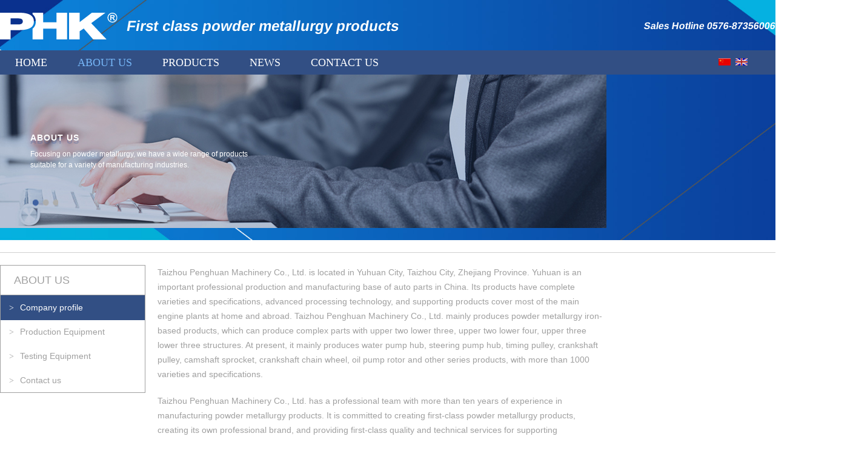

--- FILE ---
content_type: text/html; Charset=utf-8
request_url: http://tzphjx.com/en/About.asp?ID=1
body_size: 3680
content:

<!DOCTYPE html PUBLIC "-//W3C//DTD XHTML 1.0 Transitional//EN" "http://www.w3.org/TR/xhtml1/DTD/xhtml1-transitional.dtd">
<html xmlns="http://www.w3.org/1999/xhtml">
<head>
<meta http-equiv="Content-Type" content="text/html; charset=utf-8" />
<title>Company profile - Taizhou Penghuan Machinery Co., Ltd.</title>
<meta name="keywords" content="Taizhou Penghuan Machinery Co., Ltd." />
<meta name="description" content="Taizhou Penghuan Machinery Co., Ltd." />
<meta name="viewport" content="width=device-width,minimum-scale=1.0,maximum-scale=1.0,user-scalable=no">
<meta http-equiv="Content-Language" content="UTF-8" /> 
<meta http-equiv="X-UA-Compatible" content="IE=EmulateIE9" />
<link href="/css/common.css" type=text/css rel=stylesheet>
<link href="/css/swiper.css" type=text/css rel=stylesheet>
<link href="/css/header.css" type=text/css rel=stylesheet>
<link href="/css/content.css" type=text/css rel=stylesheet>
<link href="../css/about.css" type=text/css rel=stylesheet>
<link href="/css/footer.css" type=text/css rel=stylesheet>
<link href="/css/fonts.css" type=text/css rel=stylesheet>
<link rel="stylesheet" href="../css/lc_lightbox.css" />
<link href="../css/lightbox.css" rel="stylesheet">
</head>
<body>
<section class="top">
<script>
    var _width = parseInt(window.screen.width);
    var scale = _width / 1300;
    var ua = navigator.userAgent.toLowerCase();
    var result = /android (\d+\.\d+)/.exec(ua);
    if (result) {
        var version = parseFloat(result[1]);
        if (version > 2.3) {
            document.write('<meta name="viewport" content="width=1300, initial-scale=' + scale + ', user-scalable=yes, minimum-scale = ' + scale + ', maximum-scale= 1.0, target-densitydpi=device-dpi">');
        } else {
            document.write('<meta name="viewport" content="width=1300, initial-scale=' + scale + ', user-scalable=yes, minimum-scale = ' + scale + ', maximum-scale= 1.0, target-densitydpi=device-dpi">');
        }
    } else {
        document.write('<meta name="viewport" content="width=1300, initial-scale=' + scale + ', user-scalable=yes, minimum-scale = ' + scale + ', maximum-scale= 1.0, target-densitydpi=device-dpi">');
    }
</script>
<header class="header">
    <div class="main">
        <div class="header_top">
            <div class="logo transition">
                <a href="/" title="Taizhou Penghuan Machinery Co., Ltd.">
                    <img src="/images/logo.svg" />
                    <span>First class powder metallurgy products</span>
                </a>
            </div>
            <div class="top_tel">
                Sales Hotline 0576-87356006
            </div>
        </div>
        <div class="navlist">
            <!-- <div class="menu"><span></span></div> -->
            <ul class="nav transition">
                
                <li class="home"><a href="/" title="Home">Home</a></li>
                <li class="about"><a href="/En/About.asp?id=1#wrapper" title="About Us">About Us</a></li>
                <li class="products"><a href="/En/Products.asp?SortID=1#wrapper" title="Products">Products</a></li>
                <li class="news"><a href="/En/NewsList.asp#wrapper" title="News">News</a></li>
                <li class="contact"><a href="/En/About.asp?ID=5#wrapper" title="Contact Us">Contact Us</a></li>
            
            </ul>
            <div class="language">
                <a href="/ch" class="cn" title="中文版"></a>
                <a href="/" class="en" title="English"></a>
            </div>

        </div>
    </div>
</header>
<div class="n-banner">
    <div class="main">
        <div class="banner-about">
            <div class="text">
                <h2>ABOUT US</h2>
                <p>Focusing on powder metallurgy, we have a wide range of products<br>suitable for a variety of manufacturing industries.</p>
            </div>
        </div>
    </div>
</div>
</section>
<section class="wrapper" id="wrapper">
    <div class="main">
        <div class="line"></div>
        <div class="nav-list">
            <h2>About us</h2>
            <ul>
                <li class="n1"><a href="About.asp?ID=1#wrapper" title="Company profile" >Company profile</a></li><li class="n2"><a href="About.asp?ID=2#wrapper" title="Production Equipment" >Production Equipment</a></li><li class="n3"><a href="About.asp?ID=3#wrapper" title="Testing Equipment" >Testing Equipment</a></li><li class="n5"><a href="About.asp?ID=5#wrapper" title="Contact us" >Contact us</a></li>
            </ul>
        </div>
        <div class="con">
            <div class="company">
    <div class="l">
        <p>Taizhou Penghuan Machinery Co., Ltd. is located in Yuhuan City, Taizhou City, Zhejiang Province. Yuhuan is an important professional production and manufacturing base of auto parts in China. Its products have complete varieties and specifications, advanced processing technology, and supporting products cover most of the main engine plants at home and abroad. Taizhou Penghuan Machinery Co., Ltd. mainly produces powder metallurgy iron-based products, which can produce complex parts with upper two lower three, upper two lower four, upper three lower three structures. At present, it mainly produces water pump hub, steering pump hub, timing pulley, crankshaft pulley, camshaft sprocket, crankshaft chain wheel, oil pump rotor and other series products, with more than 1000 varieties and specifications.</p>

        <p>Taizhou Penghuan Machinery Co., Ltd. has a professional team with more than ten years of experience in manufacturing powder metallurgy products. It is committed to creating first-class powder metallurgy products, creating its own professional brand, and providing first-class quality and technical services for supporting manufacturers.</p>
    </div>
    <div class="r">
        <img src="../images/company.jpg">
    </div>
</div>

        </div>
    </div>
</section>
<section class="i-nav-list">
    <div class="main">
        <div class="list">
            <ul class="i-contact">
                <h2>Contact Keystone</h2>
                <li>Tel: +86-576-87356006</li>
                <li>Fax: +86-576-87356009</li>
                <li>Phone: +86-13967631111(Mr. Chen)</li>
                <li>Address: Kanmen marine economic transformation demonstration Industrial Zone, Yuhuan, Zhejiang, China.</li>
            </ul>
            <ul>
                <h2>Products</h2>
                
    <li><a href="/en/Products.asp?SortID=1#wrapper" title="PUMP WHEEL">PUMP WHEEL</a></li>
    
    <li><a href="/en/Products.asp?SortID=2#wrapper" title="PULLEY">PULLEY</a></li>
    
    <li><a href="/en/Products.asp?SortID=3#wrapper" title="SPROCKET">SPROCKET</a></li>
    
    <li><a href="/en/Products.asp?SortID=4#wrapper" title="VVT">VVT</a></li>
    
    <li><a href="/en/Products.asp?SortID=5#wrapper" title="OTHER">OTHER</a></li>
    
            </ul>
            <ul>
                <h2>Sitemap</h2>
                <li><a href="/" title="Home">Home</a></li>
                <li><a href="/En/About.asp?id=1#wrapper" title="About us">About us</a></li>
                <li><a href="/En/Products.asp?SortID=1#wrapper" title="Products">Products</a></li>
                <li><a href="/En/NewsList.asp?SortID=1#wrapper" title="News">News</a></li>
                <li><a href="/En/About.asp?ID=5#wrapper" title="Contact us">Contact us</a></li>
            </ul>
            <ul>
                <h2>about us</h2>
                <li><a href="/en/About.asp?ID=1#wrapper" title="Company profile">Company profile</a></li>
                <li><a href="/en/About.asp?ID=2#wrapper" title="Production Equipment">Production Equipment</a></li>
                <li><a href="/en/About.asp?ID=3#wrapper" title="Testing Equipment">Testing Equipment</a></li>
                <li><a href="/en/About.asp?ID=5#wrapper" title="Contact us">Contact us</a></li>
            </ul>
        </div>
    </div>
</section>
<footer class="footer">
    <div class="main">
        <div class="bottom">
            <span>copyright &copy; 2020 Taizhou Penghuan Machinery Co., Ltd <script type="text/javascript">document.write(unescape("%3Cspan id='cnzz_stat_icon_1279425229'%3E%3C/span%3E%3Cscript src='https://s4.cnzz.com/stat.php%3Fid%3D1279425229%26show%3Dpic' type='text/javascript'%3E%3C/script%3E"));</script></span>
            <span class="r">Technical support:<a href="http://www.censt.cc" title="Censt" target="_blank">Censt</a> </span>
        </div>
    </div>
</footer>
<!--    -->
<script type="text/javascript" src="/js/jquery1.42.min.js"></script>
<script type="text/javascript" src="/js/swiper.js"></script>
<script type="text/javascript" src="/js/common.js"></script>
<script>
	// banner
var bannerSwiper = new Swiper ('#banner', {
  loop: true, 
  navigation: {
    nextEl: '.banner-next',
    prevEl: '.banner-prev',
  },
  slideActiveClass : 'ani-slide',
  pagination: {
    el: '.swiper-pagination',
  },
  on:{
      transitionStart: function(){
          for(i=0;i<this.slides.length;i++){
              slide=this.slides.eq(i);
              slide.removeClass('ani-slide');
          }
      },
      transitionEnd: function(){
          slide=this.slides.eq(this.activeIndex);
          slide.addClass('ani-slide');
          
      },
  },
  
  autoplay: {
      delay: 7000,
      stopOnLastSlide: false,
      disableOnInteraction: false, 
  },
  speed:1900,
  touchStartPreventDefault : true,
  disableOnInteraction: false,

})

var container = document.getElementById('banner');
container.onmouseenter = function () {
  bannerSwiper.autoplay.stop();
};
container.onmouseleave = function () {
  bannerSwiper.autoplay.start();
}
</script>

<script src="../js/simpleEffect.js"></script>
<script type="text/javascript" src="/js/jquery.lightbox.min.js"></script>
<script type="text/javascript">
if (1 == 5 ){
    $(".contact a").addClass("cur");
} else{
    $(".about a").addClass("cur");
}

$('.galpop-single').galpop();
window.scrollTo(0, 1)
$(".nav-list").find(".n1").addClass("cur");

// simpleEffect({item: '.company .img', distance: -1})
// simpleEffect({item: '.company .text', distance: -1, delay: 200})
// simpleEffect({item: '.culture .l', distance: -1})
// simpleEffect({item: '.culture .r', distance: -1, delay: 200})
// simpleEffect({item: '.certificate > .tit', distance: -1})
// for (let i = 0; i < $('.honor .list .img').length; i ++) {
//     simpleEffect({item: `.honor .list .img:eq(${i})`})
// }
</script>


--- FILE ---
content_type: text/css
request_url: http://tzphjx.com/css/common.css
body_size: 780
content:
/* 通用 */
body,IMG,ul,li,i,dd,ol,dl,dt{ list-style:none; margin:0; padding:0; border:0;}
body{ font-family: Arial, Helvetica, sans-serif,"微软雅黑";  margin: 0 auto; overflow-x: hidden;}
i{ font-style:normal;}
a{ text-decoration:none;}
h1,h2,h3,h4{display:inline-block;*display: inline;*zoom: 1; margin:0; padding:0; font-weight:100; font-size:100%;}
.edgtf-separator svg * { fill: currentColor;}
a{ transition: all 0.3s ease-in-out;}
a:focus {outline-style:none; -moz-outline-style: none;}
p{margin: 0;}
.none{ display: none !important;}
::focus{ outline: none;}
.mt-20{ margin-top: .2rem;}
.mt-40{ margin-top: .4rem;}
.mt-70{ margin-top: .7rem;}
.main{
    width: 1000px; margin: 0 auto;
}
.transition{ transition: all 0.3s ease-in-out;}
/* 地图标题及备注 */
.iw_poi_title{ font-size: 14px !important;}
.iw_poi_content{ font-size: 12px !important;}
html {
	width: 100%;
	scroll-behavior: smooth;
	/*overflow-x: hidden;*/
}
@media screen and ( max-width:1280px){
    .main{ width: 1280px; margin: 0 auto;}
}
@media screen and ( max-width:768px){
    .main{ width: 100%; box-sizing: border-box; padding: 0 .2rem;}
}


--- FILE ---
content_type: text/css
request_url: http://tzphjx.com/css/header.css
body_size: 2088
content:
:root{
    --maincolor: #76b6f7;
    --titlecolor: #016cbb;
    --textcolor: #a0a0a0;
    --mainBgcolor: #324f84;
    --footBgcolor: #efefef;
}
.top{
    background: url(../images/header.jpg) no-repeat center top / cover; display: block; width: 100%;
}
.header { width: 100%; display: block; font-size: 0;}
.header_top{ display: flex; justify-content: space-between; padding: .13rem 0 .1rem;}
.header .logo { display: inline-block;}
.header .logo img { max-height: .44rem; display: inline-block; vertical-align: middle;}
.header .logo span { color: #fff; display: inline-block; vertical-align: middle; font-weight: bold; line-height: .6rem; font-size: .24rem; transform: skew(-10deg); margin-left: .15rem;}
.header .top_tel{ font-size: .16rem; color: #fff; line-height: .6rem; font-weight: bold; transform: skew(-10deg);}
.navlist{ display: flex; justify-content: space-between; background: var(--mainBgcolor);}
.header .nav { position: relative;}
.header .nav li { display: inline-block; vertical-align: top;}
.header .nav li a { font-size: .18rem; font-family: arial black; text-transform: uppercase; line-height: .4rem; padding: 0 .25rem; text-align: center; color: #fff; display: inline-block; position: relative;}
.header .nav li a:hover,
.header .nav li a.cur,
.header .nav li.cur a{ color:var(--maincolor);}

.language{ margin-right: .46rem;}
.language a{ margin: .13rem 0 0;  width: .2rem; height: .12rem; display: inline-block; vertical-align: middle;}
.language a.cn{ background: url(../images/cn.jpg) no-repeat center top / cover ; margin-right: .08rem;}
.language a.en{ background: url(../images/en.jpg) no-repeat center top / cover ;}
.language a:hover{ opacity: .7;}

.banner{ font-size: 0; overflow: hidden; position: relative; width: 100%; z-index: 1;}
.banner .banner01 { width: 100%; position: relative;}
.banner .banner01 .text { position: absolute; left: .5rem; top: 50%; transform: translate(0,-50%); z-index: 2; opacity: 0; transition: all 0.5s ease-in-out .1s}
.banner .banner01 .text .cn{ font-size: .14rem; color: #fff; display: block; margin-bottom: .1rem; letter-spacing: 1px; text-shadow: 0 5px 0 rgba(63,98,162,.3); font-weight: bold; text-transform: uppercase;}
.banner .banner01 .text .en{ font-size: .12rem; color: #fff; display: block; line-height: 1.5;}
.banner .banner01 .img { width: 100%; position: relative;}
.banner img{ max-width: 100%;}
/* banner01 */

/* 延时动画 */
.banner li.banner01.ani-slide .text { opacity: 1; transition: all 0.5s ease-in-out .6s}
/* banner01 END */

/* 切换按钮设置 */
.banner-prev,.banner-next{ position: absolute; top: 50%; transform: translateY(-50%); width: 76px; height: 72px; color: #fff; background: #007db8; font-family: "宋体"; font-size: 36px; text-align: center; line-height: 72px; z-index: 2; transition: all 0.3s ease-in-out; text-transform: uppercase; opacity: 0; cursor: pointer; left: 50px;}
.banner-next{ right: 50px; left: auto; line-height: 76px;}
.banner:hover .banner-prev,
.banner:hover .banner-next{ opacity: .3; }
.banner-prev:hover,
.banner-next:hover{ opacity: .8 !important; }
/* 首页 - 切换图 END */

@media screen and ( max-width:768px){
    .header{ top: 0; position: fixed; z-index: 99; left: 0;}
    .header .logo{ top: .2rem; left: .2rem; height: .6rem; transform: translate(0,0);}

    header .menu{ display: block; position: fixed; box-sizing: border-box; padding: 0 .07rem; top: .2rem; right: .2rem; width: .4rem; height: .4rem; z-index: 100;}
    header .menu span{ width: 100%; height: 3px; background: var(--maincolor); position: relative; margin-top: .19rem; display: block; position: relative; transition: all 0.2s ease-in-out;}
    header .menu span::before,
    header .menu span::after{ content: ""; position: absolute; bottom: -.08rem; left: 0; width: 100%; height: 3px; background: var(--maincolor); display: block; transition: all 0.4s ease-in-out .1s;}
    header .menu span::before{ top: -.08rem;}
    header .menu.open span{ background: none;}
    header .menu.open span::before{ transform: rotate(-45deg); top: 0; background: #fff;}
    header .menu.open span::after{ transform: rotate(45deg); bottom: 0; background: #fff;}
    .header .nav{ position: fixed; height: 100vh; width: 50%; top: 0; right: -50%; background: var(--maincolor); display: flex; flex-direction: column; justify-content:flex-start; align-items: flex-start; box-sizing: border-box; padding-top: .5rem;}
    .header .nav.open{ right: 0; }

    .header .nav .l{ padding-right: 0;}
    .header .nav ul{ margin-top: .16rem;  height: 100%; width: 100%;}
    .header .nav li{ width: 100%; margin: 0;}

    .header .nav ul li a{ margin: 0; box-sizing: border-box; padding: 0 .2rem; color: #000; text-align: right; padding-bottom: .1rem;  width: 100%; transition: all 0.3s ease-in-out;}
    .header .nav ul li a.cur,
    .header .nav ul li a:hover{ font-weight: bold; color: #000;}
    .header .nav ul li a.cur::after{ height: 3px; width: 0; background: #0061ae; transition: all 0.6s ease-in-out .6s;}
    .header .nav.open ul li a.cur::after{ width: 100%;}
    .header .nav li a:hover, .header .nav li a.cur, .header .nav li.cur a{
        color: #fff;
    }
    .header.active{
        background: #fff;
        height: .6rem;
        box-shadow: 0 0 3px #ccc;
    }
    .header.active .logo{
        left: .1rem;
        top: .1rem;
        height: .4rem;
    }
    .header.active .logo img{
        max-width: 100%;
    }
    .header.active .menu{ top: .1rem; right: .1rem;}

    /*  banner   */
    .banner .banner01 .text{
        width: 100%;
        transform: translate(-50%,-.3rem);
    }
    .banner .banner01 .text .cn{ 
        font-size: .18rem;
        line-height: 1.5;
    }
    .banner .banner01 .text .en{
        font-size: .12rem;
    }
    .banner .banner01 .list img{
        max-width: 2rem;
    }

}

--- FILE ---
content_type: text/css
request_url: http://tzphjx.com/css/content.css
body_size: 1436
content:
.n-banner { width: 100%; display: block; font-size: 0; padding-bottom: .2rem;}
.n-banner .main > div{ position: relative; height: 2.53rem; display: block; width: 100%;}
.n-banner .main > div .text{ position: absolute; left: .5rem; top: 50%; transform: translateY(-50%);}
.n-banner .main > div .text h2{ font-size: .14rem; color: #fff; display: block; margin-bottom: .1rem; letter-spacing: 1px; text-shadow: 0 5px 0 rgba(63,98,162,.3); font-weight: bold; text-transform: uppercase;}
.n-banner .main > div .text p{ font-size: .12rem; color: #fff; display: block; line-height: 1.5;}


.banner-about{ background: url(../images/banner-about.jpg) no-repeat;}
.banner-product{ background: url(../images/banner-product.jpg) no-repeat;}
.banner-news{ background: url(../images/banner-news.jpg) no-repeat;}
.box{ display: block; box-sizing: border-box; padding: 0 10% 0;}

.wrapper { position: relative; width: 100%; font-size: 0; padding-bottom: .2rem;}
.line{ width: 100%; display: block; border-top: 1px solid var(--textcolor); margin: .2rem 0; opacity: .5;}
.nav-list{ display: inline-block; width: 2.4rem; display: inline-block; vertical-align: top; box-sizing: border-box; border: 1px solid var(--textcolor);}
.nav-list h2{ display: block; color: var(--textcolor); font-size: .18rem; line-height: .48rem; border-bottom: 1px solid var(--textcolor); text-transform: uppercase; padding-left: .22rem;}
/* .nav-list .location{ display: inline-block; height: 60px; line-height: 60px; font-size: 12px; color: #999;}
.nav-list .location a,.nav-list .location span{ font-size: 12px; color: #999;}
.nav-list .location i::after{ content: ">"; font-family: "宋体"; font-size: 12px; color: #999; display: inline-block; margin: 0 3px;} */


.nav-list ul{ display: block; width: 100%;}
.nav-list ul li { height: .4rem; position: relative; display: block;}
.nav-list ul li a { display: block; color: var(--textcolor); font-size: .14rem; line-height: .4rem; padding: 0 .14rem; position: relative;}
.nav-list ul li a::before{ content: ">"; font-family: "宋体"; display: inline-block; margin-right: .1rem;}
.nav-list ul li a:hover { background: var(--mainBgcolor);color: #fff;}
.nav-list ul li.cur a { background: var(--mainBgcolor); color: #fff;}
.wrapper .con{ width: 7.4rem; display: inline-block; margin-left: .2rem; vertical-align: top;}
/* 页码样式 */
.page_zt { width: 100%; display: block; padding: .2rem 0; text-align: center;}
.page_zt .page_r { width: auto; display: inline-block; height: .3rem;}
.page_zt .page_r a,
.page_zt .page_r .ym2 { height: .3rem; margin: 0 3px; width: .3rem; color: #fff; background: var(--textcolor); text-align: center; display: inline-block; position: relative; line-height: .3rem; font-size: .14rem; }
.page_zt .page_r .ym2{ background: var(--mainBgcolor);}
/* .page_zt .page_r .ym2::after{ content: ""; position: absolute; width: .16rem; left: 50%; bottom: 0; transform: translateX(-50%); background: var(--maincolor); height: 1px;} */
.page_zt .page_r a.page_prev,.page_zt .page_r a.page_next { line-height: .3rem; font-family: "iconfont"; position: relative; display: inline-block; vertical-align: top}
.page_zt .page_r a.page_next::after{ content: "\e613";}
.page_zt .page_r a.page_prev::after{ content: "\e603";}
/* .page_zt .page_r a:hover {  border-color: #535865; cursor: pointer; }
.page_zt .page_r .ym2 { border-color: #535865; cursor: pointer; } */
.page_zt .page_r .ym2:hover { cursor: pointer;}

center {font-size: 18px;padding: 20px 0;}

@media screen and (max-width: 1600px){
    .box{
        padding: 0 5%;
    }
}
@media screen and (max-width: 1024px){
    .box{
        padding: 0 .2rem;
    }
    .nav-list ul{
        display: flex;
        justify-content: space-between;
        flex-wrap: wrap;
    }
    .nav-list ul li{
        width: auto;
        min-width: 49%;
        margin-top: 2%;
        margin-right: 0;
    }

    .nav-list ul li a{
        padding: 0 .1rem;
        font-size: .15rem;
    }
    .pr-con{
        flex-wrap: wrap;
    }
}



--- FILE ---
content_type: text/css
request_url: http://tzphjx.com/css/about.css
body_size: 3069
content:
@charset "UTF-8";

.company{ width: 100%; display: block; font-size: 0;}
.company .l,
.company .r{ width: 100%; display: inline-block; vertical-align: top; position: relative; box-sizing: border-box;}
.company .l p { width: 100%; display: block; font-size: .14rem; color: var(--textcolor); line-height: 1.75; margin-bottom: .2rem;}
.company .r img{ max-width: 100%;}

/* .culture{ width: 100%; display: block; font-size: 0; padding: .57rem 0 1rem; position: relative;}
.culture .l,
.culture .r{ width: 50%; display: inline-block; vertical-align: top; position: relative; box-sizing: border-box; margin-top: .6rem;}
.culture .l{ z-index: 1; display: inline-flex; justify-content: space-between; align-items: center; min-height: 8.35rem;}
.culture .l::before{ content: ""; position: absolute; z-index: -1; width: 5.2rem; height: 8.35rem; bottom: 0; right: 0; background: url(../images/culture-03.jpg) no-repeat left top / 100% 100%;}
.culture .l .img img{ max-width: 100%; box-shadow: 0 0 3px #eee;}
.culture .l .img:first-of-type{ margin-right: .68rem;}
.culture .r{ padding-left: .9rem;}
.culture .r h2{font-size: .3rem; color: #909090; line-height: 2; position: relative; margin-top: .8rem;}
.culture .r .text{ display: block;}
.culture .r .text p { width: 100%; display: block; line-height: 1.5; margin-top: .3rem;}
.culture .r .text p b{ display: block; font-size: .24rem; color: #909090; font-weight: normal;}
.culture .r .text p span{ display: block; font-size: .16rem; color: #a2a2a2;}



.certificate{ width: 100%; display: block; font-size: 0; background: #fafafa; box-sizing: border-box; padding: .74rem 0 .9rem;}
.certificate .tit{ width: 100%; display: block; height: .41rem; padding-bottom: .1rem; border-bottom: 1px solid #b6b6b6;}
.certificate .tit h2{ display: inline-block; font-family: "Arial Black"; text-transform: uppercase; font-size: .24rem; color: #777; line-height: .3rem;}
.certificate .swiper-slide a{ width: 100%; display: block; box-sizing: border-box; border: 1px solid #ddd;}
.certificate .swiper-slide a img{ max-width: 100%;}
.certificate .swiper-slide:hover img {opacity: .8;}
.certificate .list{ width: 100%; display: block; position: relative; margin-top: .5rem;}
.certificate .list .next,
.certificate .list .prev{
    font-family: "iconfont"; font-size: .8rem; position: absolute; top: 50%; transform: translateY(-50%); z-index: 2; color: #e3e0e0; cursor: pointer; outline: none;
}
.certificate .list .prev{
    left: -1rem;
}
.certificate .list .next{
    right: -1rem;
}
.certificate .list .next:hover,
.certificate .list .prev:hover{
    color: var(--maincolor);
} */

/* .history{ width: 100%; display: block; font-size: 0; margin: 1rem 0;}
.history .swiper-slide{ display: inline-flex; align-items: center; background: #f7cb00;}
.history .swiper-slide .img{ max-width: 100%; flex-shrink: 0;}
.history .swiper-slide .text{ flex-shrink: 1; width: 100%; padding-bottom: .64rem;}
.history .swiper-slide .text h3{ font-weight: bold; font-size: .3rem; text-align: center; color: #fff; display: block; margin-bottom: .3rem; line-height: 1;}
.history .swiper-slide .text p{ font-size: .18rem;text-align: center; display: block; color: #fff;}
.history .list{ position: relative;}
.history .list .next,
.history .list .prev{
    font-family: "iconfont"; width: .64rem; height: .64rem; border-radius: 50%; text-align: center;line-height: .64rem; font-size: .4rem; background: #fff; position: absolute; top: 50%; z-index: 2; color: var(--maincolor); cursor: pointer; outline: none; margin-top: .6rem;
}
.history .list .prev{
    right: 50%; margin-right: -2rem;
}
.history .list .next{
    left: 50%;  margin-left: 3rem;
}
.history .list .next:hover,
.history .list .prev:hover{
    background: var(--maincolor); color: #fff; box-shadow: 0 .1rem .15rem rgba(0, 0, 0, .3); 
}

 */


.con .map,
.con .list{ width: 100%; display: inline-block; vertical-align: middle;}
.con .map{ box-sizing: border-box; width: 740px;  height: 400px;}
.con .list ul{
    display: block; width: 100%;
}
.con .list ul li{
    display: inline-flex; width: 50%; align-items: top; padding: .15rem 0 ;
}

.con .list ul li i{
    display: inline-block; font-family: "iconfont"; font-size: .2rem; color: #f7cb00; vertical-align: middle; width: .4rem; text-align: center; flex-shrink: 0;
}
.con .list ul li span{
    display: inline-block; color: #909090; font-size: .14rem; line-height: 1.5;  vertical-align: middle; flex-shrink: 1;
}


.contact-info{ position: absolute; right: 50%; margin-right: -600px; bottom: 0; height: 280px; width: 480px; background: rgba(255,255,255,.7); box-sizing: border-box; padding: 40px;}
.contact-info h2{ font-size: 18px; color: #000; font-weight: bold; margin-bottom: 20px;}
.contact-info li{ margin-bottom: 10px; display: block;}
.contact-info li b{ display: inline-block; width: 80px; vertical-align: top; line-height: 24px; font-size: 14px;}
.contact-info li span{ display: inline-block; width: 320px; vertical-align: top;  line-height: 24px; font-size: 14px;}

/* 设备 */
/* .eq-con{ width: 100%; display: block; font-size: 0; padding-bottom: 1.13rem; position: relative;  background: linear-gradient(#fafafa, #fff);}
.eq-tit{ width: 100%; display: block; height: .41rem; padding-bottom: .1rem; border-bottom: 1px solid #b6b6b6; margin-bottom: .5rem;}
.eq-tit h2{ display: inline-block; font-family: "Arial Black"; text-transform: uppercase; font-size: .24rem; color: #777; line-height: .3rem;}
 */

.equipment ul{ display: block; font-size: 0;}
.equipment ul li{
    width: 32%; margin-right: 2%; margin-bottom: 2%; display: inline-block;
}
.equipment ul li:nth-of-type(3n){
    margin-right: 0;
}
.equipment ul li img{
    max-width: 100%;
}
/* .feedback{ width: 100%; display: block; font-size: 0; margin: 80px 0;}
.feedback .tit{ display: inline-block; width: 40%; margin-bottom: 40px;vertical-align: middle;}
.feedback .tit h2{ font-size: 24px; font-weight: bold; color: #222; display: inline-block;}
.feedback .tit span{ font-size: 12px; color: #999; display: inline-block; margin-left: 5px;}
.feedback .tit p{ display: block; font-size: 14px; color: #999; line-height: 30px;}

.feedback form{ display: inline-block; width: 60%; box-sizing: border-box; vertical-align: middle;}
.feedback form input{ display: inline-block; width: 32%; padding: 0 10px; box-sizing: border-box; border: 1px solid #ccc; background: #fff; line-height: 36px; margin: 0 2% 2% 0;}
.feedback form input:nth-of-type(3){ margin-right: 0;}
.feedback form textarea{ display: block; width: 100%; padding: 10px; box-sizing: border-box; border: 1px solid #ccc; background: #fff; min-height: 60px; line-height: 24px; margin-bottom: 2%;}
.feedback form input::placeholder,
.feedback form textarea::placeholder{ font-family:  Arial, Helvetica, sans-serif,"Open Sans","Microsoft YaHei"; font-size: .14rem;}
.feedback form button{transition: background .3s ease-in-out; display: block; padding: 0 30px; color: #fff; box-sizing: border-box; border: 1px solid #007db8; background: #007db8; line-height: 36px; margin: 1% 0;}
.feedback form button:hover {background: #333;}
 */

/* .BMap_pop,.BMap_shadow img{ display: none !important;} */
@media screen and (max-width: 768px){
    .company{
        padding-bottom: .3rem;
    }
    .company .l, .company .r{
        width: 100%;
    }
    .company .l{
        padding-right: 0;
    }
    .company .l h2{
        font-size: .24rem;
        line-height: 1.5;
    }
    .company .l p{
        font-size: .14rem;
        margin-top: .2rem;
    }
    .company .r{
        padding: 0 0 .2rem .2rem;
        overflow: hidden;
        margin-top: .4rem;
    }
    .company .r::before{
        width: 100%;
        right: .2rem;
        left: auto;
    }

    /* 文化 */
    .culture{
        padding: 0;
        margin: 0;
        background: #eee;
    }
    .culture .box{
        padding: 0;
    }
    .culture .l, .culture .r{
        width: 100%;
        margin-top: 0;
    }
    .culture .l{
        box-sizing: border-box;
        padding: .4rem .2rem;
        height: auto;
        min-height: auto;
    }
    .culture .l::before{
        height: 100%; top: 0; z-index: -1;
    }
    .culture .l .img:first-of-type{
        margin-right: .2rem;
    }
    .culture .r{
        padding: .4rem .2rem; position: relative; z-index: 1;
    }
    .culture .r h2{
        margin-top: 0;
        font-weight: bold;
    }
    .culture .r .text p{
        margin-top: .1rem;
    }
    .culture .r .text p b{
        font-size: .24rem;
    }
    .culture .r .text p span{
        font-size: .16rem;
    }
    /* 证书 */
    .certificate{
        padding: .3rem 0;
    }
    .certificate .list .next,
    .certificate .list .prev{
        color: var(--maincolor);
    }
    .certificate .list .prev{
        left: 0rem;
    }
    .certificate .list .next{
        right: 0;
    }
    /* 发展历程 */
    .history{
        margin: .3rem 0;
    }
    .history .swiper-slide{
        flex-wrap: wrap;
    }
    .history .swiper-slide .img{
        width: 100%;
    }
    .history .swiper-slide .img img{
        width: 100%;
    }
    .history .swiper-slide .text{
        height: 40vh;
        box-sizing: border-box;
        padding: 5vh .2rem;
    }
    .history .list .prev,
    .history .list .next{
        margin: 0 .1rem;
        bottom: 6vh;
        top: auto;
    }
    .history .list .next,
    .history .list .prev{
        background: var(--maincolor); color: #fff; box-shadow: 0 .1rem .15rem rgba(0, 0, 0, .3); 
    }
    
    .contact-con .map{
        padding: 0;
        height: 50vh;
    }
    .contact-con .map, .contact-con .list{
        width: 100%;
    }
    .contact-con .list ul li span{
        font-size: .16rem;
    }
    .contact-con .list ul li i{
        width: .6rem;
        font-size: .24rem;
    }

    .nav-list ul li{
        max-width: 49%;
    }
    .equipment ul{
        font-size: 0;
    }
    .equipment ul li{
        width: 49%;
        margin-right: 2%;
        margin-bottom: 2%;
    }
    .equipment ul li:nth-of-type(2n){
        margin-right: 0;
    }

}

--- FILE ---
content_type: text/css
request_url: http://tzphjx.com/css/footer.css
body_size: 828
content:
.i-nav-list{ width: 100%; display: block; font-size: 0; background: var(--footBgcolor); padding-bottom: .26rem;}
.i-nav-list .list{ display: flex; justify-content: space-between; width: 100%;}
.i-nav-list .list ul{ margin-top: .24rem; flex-shrink: 1;}
.i-nav-list .list ul h2{ font-size: .2rem; line-height: .4rem; font-family: "arial-M"; text-transform: capitalize; display: block; color: var(--titlecolor); margin-bottom: .1rem;}
.i-nav-list .list ul li{ display: block;}
.i-nav-list .list ul li a{ display: block; line-height: 1.5; font-size: .12rem; color: var(--textcolor);}
.i-nav-list .list ul li a:hover{ color: var(--maincolor);}
.i-nav-list .list .i-contact{ width: 2.9rem; flex-shrink: 0;}
.i-nav-list .list .i-contact li{ display: block; line-height: 1.5; font-size: .12rem; color: var(--textcolor);}

.footer { width: 100%; display: block; font-size: 0; height: .4rem; background: var(--footBgcolor);}
.footer .bottom { width: 100%; display: block; border-top: 1px solid #bfbfbf;}
.footer .bottom span { font-size: .12rem; color: var(--textcolor); line-height: .4rem; text-transform: capitalize;}
.footer .bottom span.r { float: right;}
.footer .bottom span.r a { color: var(--textcolor);}

.footer .beian {color: #fff; margin: 0 .1rem;}

@media screen and (max-width: 1440px){
    .footer{
        padding: 0 5vw;
    }
}
@media screen and (max-width: 768px){
    .i-nav-list{
        padding: 0 .2rem;
    }
    .i-nav-list .list{
        flex-wrap: wrap;
    }
    .i-nav-list .list ul{
        width: 100%;
        margin-top: .1rem;
        display: none;
    }
    .i-nav-list .list ul h2{
        margin-bottom: 0;
    }
    .i-nav-list .list ul li{
        width: 50%;
        display: inline-block;
    }
    .i-nav-list .list .i-contact{
        width: 100%;
    }
    .i-nav-list .list .i-contact .tel{
        justify-content: center;
    }
    .i-nav-list .list .i-contact .i-nav-logo{
        text-align: center;
    }
    .footer{
        height: auto;
    }
    .footer .bottom{
        text-align: center;
        padding: .1rem 0;

    }
    .footer .bottom span{
        font-size: .14rem;
        text-align: center;
        display: inline-block;
        line-height: .3rem;
    }
    .footer .bottom span.r{
        float: none;
    }
}





--- FILE ---
content_type: text/css
request_url: http://tzphjx.com/css/fonts.css
body_size: 503
content:
@font-face {
    font-family: 'ITC-Avant-Garde';  
    src: url('../fonts/avgr65w.eot');
    src: url('../fonts/avgr65w.eot?#iefix') format('embedded-opentype'),
    url('../fonts/avgr65w.woff2') format('woff2'),
    url('../fonts/avgr65w.woff') format('woff'),
    url('../fonts/avgr65w.ttf') format('truetype'),
    url('../fonts/avgr65w.svg#iconfont') format('svg');
}
/* @font-face {
  font-family: 'Alibaba-PuHuiTi-Regular';  
  src: url('../fonts/Alibaba-PuHuiTi-Regular.ttf') format('truetype');
}
@font-face {
  font-family: 'Alibaba-PuHuiTi-Light';  
  src: url('../fonts/Alibaba-PuHuiTi-Light.ttf') format('truetype');
}
@font-face {
  font-family: 'Alibaba-PuHuiTi-Medium';  
  src: url('../fonts/Alibaba-PuHuiTi-Medium.ttf') format('truetype');
}
@font-face {
  font-family: 'Alibaba-PuHuiTi-Heavy';  
  src: url('../fonts/Alibaba-PuHuiTi-Heavy.ttf') format('truetype');
}
@font-face {
  font-family: 'Alibaba-PuHuiTi-Bold';  
  src: url('../fonts/Alibaba-PuHuiTi-Bold.ttf') format('truetype');
}
 */
@font-face {
  font-family: 'arial-M';
  src: url(../fonts/Arial-Mdm.ttf) format('truetype');
}
@font-face {
  font-family: 'iconfont';  /* project id 2397438 */
  src: url('//at.alicdn.com/t/font_2397438_m3dnpm5jvl.eot');
  src: url('//at.alicdn.com/t/font_2397438_m3dnpm5jvl.eot?#iefix') format('embedded-opentype'),
  url('//at.alicdn.com/t/font_2397438_m3dnpm5jvl.woff2') format('woff2'),
  url('//at.alicdn.com/t/font_2397438_m3dnpm5jvl.woff') format('woff'),
  url('//at.alicdn.com/t/font_2397438_m3dnpm5jvl.ttf') format('truetype'),
  url('//at.alicdn.com/t/font_2397438_m3dnpm5jvl.svg#iconfont') format('svg');
}



--- FILE ---
content_type: text/css
request_url: http://tzphjx.com/css/lightbox.css
body_size: 1196
content:
/* Galpop Image Gallery CSS */

/* These properties can be freely changed. Recommended to copy and paste into your own CSS and override these. */

#galpop-wrapper {
	background-color: rgb(0, 0, 0);
	background-color: rgba(0, 0, 0, .8);
  }
  #galpop-container {
	border-radius:5px;
	padding:10px;
	background-color:rgb(255, 255, 255);

  }
  #galpop-wrapper.loaded-ajax #galpop-container,
  #galpop-wrapper.loaded-iframe #galpop-container {
	width:70vw;
	height:70vh;
	padding:0;
	border-radius:0;
  }
  #galpop-wrapper.loaded-iframe iframe {
	width:100%;
	height:70vh;
	border:0;
  }
  #galpop-wrapper.loaded-ajax #galpop-content {
	padding:10px 20px;
  } #galpop-container img{ width: 100%;}
  #galpop-ajax {
	position:absolute;
	top:0;
	left:0;
	right:0;
	bottom:0;
	opacity:1;
	-o-transition: opacity 0.5s;
	-ms-transition: opacity 0.5s;
	-moz-transition: opacity 0.5s;
	-webkit-transition: opacity 0.5s;
	transition:opacity 0.5s;
	background-image:url("../images/ajax-loader.gif");
	background-repeat:no-repeat;
	background-position:center;
  }
  #galpop-wrapper.complete #galpop-ajax {
	opacity:0;
  }
  #galpop-info {
	background-color: rgb(0, 0, 0);
	background-color: rgba(0, 0, 0, .8);
	color:#fff;
	font-size:.8em;
	padding:10px;
	left:0;
	bottom:0;
  }
  #galpop-close {
	top:-30px;
	right:-30px;
	width:36px;
	height:36px;
	background-image:url("../images/btn-close.png");
	background-repeat:no-repeat;
  }
  
  /* Important to the slider! Be careful when changing these values! */
  
  .lock-scroll {
	overflow: hidden !important;
  }
  #galpop-wrapper {
	display:none;
	position:fixed;
	top:0;
	left:0;
	right:0;
	bottom:0;
	z-index:100;
  }
  #galpop-container {
	position:absolute;
	top:50%;
	left:50%;
	-webkit-box-sizing: content-box;
	-moz-box-sizing: content-box;
	box-sizing: content-box;
	height:100px;
	width:100px;
	-ms-transform: translate(-50%,-50%);
	-webkit-transform: translate(-50%,-50%);
	-moz-transform: translate(-50%,-50%);
	-o-transform: translate(-50%,-50%);
	transform: translate(-50%,-50%);
	-o-transition: width 0.5s, height 0.5s;
	-ms-transition: width 0.5s, height 0.5s;
	-moz-transition: width 0.5s, height 0.5s;
	-webkit-transition: width 0.5s, height 0.5s;
	transition:width 0.5s, height 0.5s;
	overflow: visible !important;
  }
  #galpop-prev,
  #galpop-next {
	position:absolute;
	top:0;
	bottom:0;
	z-index:5;
	background-repeat:no-repeat;
	outline:none; transition: all 0s ease-in-out;
  }
  #galpop-prev {
	left:0;
	right:50%;
  }
  #galpop-next {
	left:50%;
	right:0;
  }
  #galpop-prev:hover {
	background-image:url("../images/btn-prev.png");
	background-position:left center;
  }
  #galpop-next:hover {
	background-image:url("../images/btn-next.png");
	background-position:right center;
  }
  #galpop-modal {
	position:relative;
  }
  #galpop-content {
	display:none;
  }
  #galpop-content img {
	vertical-align:top;
  }
  #galpop-info {
	position:absolute;
	display:none;
	z-index:15;
  }
  #galpop-info p {
	margin:0;
  }
  #galpop-info a {
	color:#fff;
  }
  #galpop-close {
	position:absolute;
	display:block;
	z-index:10;
  }
  

--- FILE ---
content_type: application/javascript
request_url: http://tzphjx.com/js/common.js
body_size: 636
content:
(function (doc, win) {
    var docEl = doc.documentElement,resizeEvt = 'orientationchange' in window ? 'orientationchange' : 'resize',recalc = function (){
        var clientWidth = docEl.clientWidth;
        if (!clientWidth) return;
            if(clientWidth > 414){
                docEl.style.fontSize = '100px';
            }else{
                docEl.style.fontSize = 100 * (clientWidth / 414) + 'px';
            }
        };
    if (!doc.addEventListener) return;
    win.addEventListener(resizeEvt, recalc, false);
    doc.addEventListener('DOMContentLoaded', recalc, false);
})(document, window);

$(function(){
    let flag=true;
    $(".menu").click(function(){
        if(flag){
            $(".nav").addClass("open");
            $(".menu").addClass("open");
            flag=false;
        }else{
            $(".nav").removeClass("open");
            $(".menu").removeClass("open");
            flag=true;
        }
    })
    var bodyWidth = $('body').width();
    var headerHeight = $(".banner").height();

    if ( bodyWidth < 1024){
        $(window).scroll(function() {
            if ( $(window).scrollTop() >= headerHeight){
                $(".header").addClass("active");
            } else {
                $(".header").removeClass("active");
            }

        })
    }
  
})


--- FILE ---
content_type: application/javascript
request_url: http://tzphjx.com/js/simpleEffect.js
body_size: 1336
content:
function simpleEffect(option, callback) {
	var vertion = IEVersion();
	// var vertion = true;
	var flagOut = false;
	if (vertion) {
		//初始透明
		if (option.item) $(option.item).css({opacity: 0})
		$(window).scroll(function() {
			if (!flagOut) {
				//执行了一次，停止
				var flagIn = start(option, callback);
				if (flagIn) {
					flagOut = true;
				}
			}
		})
	}
	function start(option, callback) {
		var distance = option.distance || 0.7;//距离屏幕顶端出发动画的距离
		var translateX = option.x || "0";
		var translateY = option.y || "30px";
	  	var delay = option.delay || 0;
	  	var duration = option.duration || 800;
	  	var end = option.end || false;
	  	var init = option.init == false ? false : true;
	  	var item = option.item || '';
	  	var startPoint = option.startPoint || '';
	  	var flag = true;

	  	if ($(item).length > 0 & flag) {
	  		//init
		    startPoint = startPoint === '' ? item : startPoint;
		    distance = distance === -1 ? 5000 : distance * $(window).height();
		    $(item).css({
		    	transform: "translate(" + translateX + "," + translateY + ")",
		    })

		    //main
		    if ($(window).scrollTop() > parseInt($(startPoint).offset().top - distance)) {
		      flag =  true
		      window.setTimeout(function(){
		      	$(item).css({
		        	transform: 'translate(0, 0)',
		        	opacity: 1,
		        	transition: "all " + duration + "ms ease-in-out",
		        });
		        if (typeof callback === 'function') callback()
		      }, delay);

		    } else {
		    	flag = false
		    }

			if (end) {
				$(window).off()
			}
			return flag
	  	} else {
	  		return false
	  	}
	}
}

function IEVersion() {
    var userAgent = navigator.userAgent; //取得浏览器的userAgent字符串
    var isIE = userAgent.indexOf("compatible") > -1 && userAgent.indexOf("MSIE") > -1; //判断是否IE<11浏览器
    var isEdge = userAgent.indexOf("Edge") > -1 && !isIE; //判断是否IE的Edge浏览器
    var isIE11 = userAgent.indexOf('Trident') > -1 && userAgent.indexOf("rv:11.0") > -1;
    var vertion = true;
    if (isIE) {
        var reIE = new RegExp("MSIE (\\d+\\.\\d+);");
        reIE.test(userAgent);
        var fIEVersion = parseFloat(RegExp["$1"]);
        if (fIEVersion == 7) {
            vertion = false;
        } else if (fIEVersion == 8) {
            vertion = false;
        } else if (fIEVersion == 9) {
            vertion = false;
        } else if (fIEVersion == 10) {
            vertion = true;
        } else if (isEdge) {
            vertion = true; //edge
        } else if (isIE11) {
            vertion = true; //IE11
        } else {
            vertion = true; //不是ie浏览器           
        }
    }
    return vertion
}


--- FILE ---
content_type: image/svg+xml
request_url: http://tzphjx.com/images/logo.svg
body_size: 7098
content:
��< ? x m l   v e r s i o n = " 1 . 0 "   e n c o d i n g = " U T F - 1 6 " ? >  
 < ! D O C T Y P E   s v g   P U B L I C   " - / / W 3 C / / D T D   S V G   1 . 1 / / E N "   " h t t p : / / w w w . w 3 . o r g / G r a p h i c s / S V G / 1 . 1 / D T D / s v g 1 1 . d t d " >  
 < ! - -   C r e a t o r :   C o r e l D R A W   2 0 2 0   ( 6 4 - B i t )   - - >  
 < s v g   x m l n s = " h t t p : / / w w w . w 3 . o r g / 2 0 0 0 / s v g "   x m l : s p a c e = " p r e s e r v e "   w i d t h = " 2 2 0 . 9 6 1 m m "   h e i g h t = " 5 0 . 0 2 4 5 m m "   v e r s i o n = " 1 . 1 "   s t y l e = " s h a p e - r e n d e r i n g : g e o m e t r i c P r e c i s i o n ;   t e x t - r e n d e r i n g : g e o m e t r i c P r e c i s i o n ;   i m a g e - r e n d e r i n g : o p t i m i z e Q u a l i t y ;   f i l l - r u l e : e v e n o d d ;   c l i p - r u l e : e v e n o d d "  
 v i e w B o x = " 0   0   2 2 0 9 6 . 0 8   5 0 0 2 . 4 5 "  
   x m l n s : x l i n k = " h t t p : / / w w w . w 3 . o r g / 1 9 9 9 / x l i n k "  
   x m l n s : x o d m = " h t t p : / / w w w . c o r e l . c o m / c o r e l d r a w / o d m / 2 0 0 3 " >  
   < d e f s >  
     < s t y l e   t y p e = " t e x t / c s s " >  
       < ! [ C D A T A [  
         . f i l 1   { f i l l : # f f f }  
         . f i l 0   { f i l l : # f f f ; f i l l - r u l e : n o n z e r o }  
       ] ] >  
     < / s t y l e >  
   < / d e f s >  
   < g   i d = " �VB\_ x 0 0 2 0 _ 1 " >  
     < m e t a d a t a   i d = " C o r e l C o r p I D _ 0 C o r e l - L a y e r " / >  
     < g   i d = " _ 2 3 0 3 6 9 2 6 7 5 1 5 2 " >  
       < p a t h   c l a s s = " f i l 0 "   d = " M 1 9 9 3 . 2 8   5 0 0 2 . 4 5 l 0   - 1 7 4 2 . 4 6   1 4 5 3 . 7 4   0 c 4 6 9 . 7 7 , - 1 . 0 9   8 7 2 . 8 7 , - 2 6 . 8 1   1 2 0 9 . 3 1 , - 7 9 . 3 2   3 3 6 . 4 7 , - 5 2 . 4 9   6 1 6 . 8 2 , - 1 2 7 . 5 3   8 4 0 . 0 8 , - 2 2 3 . 9 6   2 2 4 . 3 , - 9 6 . 4 6   3 9 9 . 9 4 , - 2 1 2 . 1 9   5 2 9 . 0 2 , - 3 4 5 . 0 6   1 2 9 . 0 7 , - 1 3 3 . 9 7   2 2 1 . 1 4 , - 2 8 1 . 8 5   2 7 5 . 0 9 , - 4 4 4 . 7 5   5 4 . 9 9 , - 1 6 2 . 8 7   8 1 . 4 5 , - 3 3 6 . 4 9   7 9 . 3 2 , - 5 2 0 . 7 9   1 . 0 9 , - 1 8 8 . 6 1   - 2 6 . 4 3 , - 3 6 5 . 4 3   - 8 3 . 5 5 , - 5 3 1 . 5 4   - 5 7 . 1 4 , - 1 6 6 . 0 9   - 1 5 0 . 2 4 , - 3 1 7 . 2   - 2 7 7 . 2 2 , - 4 5 3 . 2 9   - 1 2 8 . 0 1 , - 1 3 6 . 1   - 2 9 7 . 2 9 , - 2 5 3 . 9 8   - 5 0 8 . 9 1 , - 3 5 2 . 5 7   - 2 1 0 . 5 2 , - 9 8 . 5 9   - 4 6 9 . 7 7 , - 1 7 4 . 6 9   - 7 7 6 . 5 8 , - 2 2 7 . 2 1   - 3 0 6 . 8 1 , - 5 3 . 5 8   - 6 6 7 . 6 1 , - 8 0 . 3 6   - 1 0 8 3 . 4 2 , - 8 1 . 4 2 l - 3 6 5 0 . 1 6   0   0   5 0 0 2 . 3 7   1 9 9 3 . 2 8   0 z m 1 1 0 1 7 . 9 9   0 l 1 9 9 3 . 2 8   0   0   - 1 5 3 6 . 7 1   7 6 1 . 7 7   - 5 0 7 . 9 6   1 7 8 3 . 8 5   2 0 4 4 . 6 7   2 5 2 0 . 1 9   0   - 2 8 9 4 . 7 4   - 3 0 4 7 . 7 1   2 6 7 8 . 9 2   - 1 9 5 4 . 6 6   - 2 5 5 1 . 9 7   0   - 2 2 9 8 . 0 2   1 7 5 5 . 3 2   0   - 1 7 5 5 . 3 2   - 1 9 9 3 . 2 8   0   0   5 0 0 2 . 3 7 z m - 6 8 8 8 . 0 6   0 l 1 9 9 3 . 3 1   0   0   - 2 0 0 6 . 1 1   2 5 3 2 . 9 1   0   0   2 0 0 6 . 1 1   1 9 9 3 . 3 1   0   0   - 5 0 0 2 . 3 7   - 1 9 9 3 . 3 1   0   0   1 7 8 7 . 4 7   - 2 5 3 2 . 9 1   0   0   - 1 7 8 7 . 4 7   - 1 9 9 3 . 3 1   0   0   2 6 9 . 1 4 c 5 6 . 9 2 , 4 6 . 7   1 0 9 . 2 6 , 9 5 . 4 8   1 5 7 . 0 6 , 1 4 6 . 3 l 1 . 4 1   1 . 4 1 c 7 9 . 7 5 , 8 5 . 4 7   1 4 9 . 5 3 , 1 7 6 . 8 5   2 0 8 . 8 9 , 2 7 3 . 8 5   6 0 . 4 8 , 9 8 . 9 1   1 0 9 . 1 1 , 2 0 1 . 3 5   1 4 5 . 5 5 , 3 0 7 . 2 2   3 3 . 9 1 , 9 8 . 6 5   5 9 . 7 9 , 2 0 5 . 0 6   7 7 . 6 5 , 3 1 9 . 1 5   1 6 . 6 6 , 1 0 6 . 2 1   2 4 . 6 8 , 2 1 5 . 4 4   2 4 . 1 9 , 3 2 7 . 5 8   1 . 2 4 , 1 1 5 . 0 1   - 5 . 7 5 , 2 2 2 . 7 5   - 2 1 . 0 5 , 3 2 3 . 1 2   - 1 5 . 8 2 , 1 0 3 . 9 4   - 4 1 . 1 9 , 2 0 7 . 7 1   - 7 5 . 9 9 , 3 1 1 . 1 l 0 . 8 4   0 . 2 9 c - 3 5 . 0 3 , 1 0 5 . 7 8   - 8 3 . 7 5 , 2 0 8 . 8 2   - 1 4 5 . 8 7 , 3 0 9 . 0 5   - 6 0 . 1 4 , 9 7 . 0 7   - 1 3 0 . 9 2 , 1 8 7 . 6 9   - 2 1 2 . 0 8 , 2 7 1 . 9 3 l - 1 . 3 8   1 . 3 8 c - 4 8 . 1 7 , 4 9 . 6 1   - 1 0 1 . 2 4 , 9 7 . 1 8   - 1 5 9 . 2 2 , 1 4 2 . 7 1 l 0   1 9 9 8 . 1 4 z m - 2 6 8 8 . 8 7   - 3 9 4 1 . 4 6 c 2 1 6 . 8 8 , 0   3 8 8 . 2 9 , 2 1 . 4 2   5 1 4 . 2 , 6 5 . 3 7   1 2 6 . 9 5 , 4 2 . 8 5   2 1 6 . 8 8 , 1 0 6 . 0 9   2 7 0 . 8 7 , 1 8 8 . 6 1   5 3 . 9 5 , 8 3 . 5 7   7 9 . 3 2 , 1 8 5 . 3 8   7 8 . 2 8 , 3 0 5 . 4   1 . 0 4 , 1 2 0 . 0 5   - 2 4 . 3 3 , 2 2 2 . 9 2   - 7 8 . 2 8 , 3 0 8 . 6 3   - 5 3 . 9 9 , 8 4 . 6 7   - 1 4 3 . 9 2 , 1 5 0 . 0 4   - 2 7 0 . 8 7 , 1 9 5 . 0 5   - 1 2 5 . 9 1 , 4 5 . 0 1   - 2 9 7 . 3 2 , 6 8 . 5 9   - 5 1 4 . 2 , 6 8 . 5 9 l - 1 4 4 1 . 0 6   0   0   - 1 1 3 1 . 6 5   1 4 4 1 . 0 6   0 z " / >  
       < p a t h   c l a s s = " f i l 1 "   d = " M 2 0 9 7 5 . 7 5   8 4 2 . 7 9 l 1 5 1 . 4 2   0 c 9 8 . 2 7 , 0   1 5 9 . 5 9 , - 4 . 0 1   1 8 4 . 2 3 , - 1 2 . 1 8   2 4 . 2 3 , - 8 . 3   4 3 . 3 7 , - 2 2 . 7 6   5 7 . 3 , - 4 2 . 9 8   1 3 . 7 9 , - 2 0 . 3 5   2 0 . 8 8 , - 4 5 . 6 5   2 0 . 8 8 , - 7 6 . 0 4   0 , - 3 4 . 2 8   - 9 . 2 3 , - 6 1 . 7 2   - 2 7 . 4 4 , - 8 2 . 7 4   - 1 8 . 2 1 , - 2 1 . 0 2   - 4 3 . 9 2 , - 3 4 . 1 4   - 7 7 . 2 5 , - 3 9 . 9   - 1 6 . 4 7 , - 2 . 1 4   - 6 6 . 2 7 , - 3 . 2 1   - 1 4 9 . 4 2 , - 3 . 2 1 l - 1 5 9 . 7 2   0   0   2 5 7 . 0 5 z m - 2 0 4 . 9 7   5 8 5 . 4 7 l 0   - 1 0 1 4 . 2 9   4 3 1 . 2 3   0 c 1 0 8 . 4 5 , 0   1 8 7 . 0 4 , 9 . 2 4   2 3 6 . 1 7 , 2 7 . 4 4   4 9 . 1 4 , 1 8 . 2 1   8 8 . 5 , 5 0 . 4 8   1 1 8 . 0 9 , 9 7 . 0 7   2 9 . 4 5 , 4 6 . 7 2   4 4 . 1 8 , 9 9 . 8 7   4 4 . 1 8 , 1 5 9 . 8 5   0 , 7 6 . 0 5   - 2 2 . 4 9 , 1 3 9 . 1 1   - 6 7 . 0 8 , 1 8 8 . 6 4   - 4 4 . 7 1 , 4 9 . 4 1   - 1 1 1 . 7 9 , 8 0 . 8 7   - 2 0 0 . 8 2 , 9 3 . 5 9   4 4 . 4 5 , 2 5 . 9 7   8 1 , 5 4 . 2 2   1 0 9 . 9 2 , 8 5 . 2 8   2 8 . 7 8 , 3 0 . 9 3   6 7 . 4 7 , 8 5 . 6 8   1 1 6 . 3 4 , 1 6 4 . 5 4 l 1 2 3 . 9 8   1 9 7 . 8 8   - 2 4 4 . 8 8   0   - 1 4 8 . 0 7   - 2 2 0 . 7 7 c - 5 2 . 6 1 , - 7 8 . 8 6   - 8 8 . 5 , - 1 2 8 . 5 3   - 1 0 7 . 9 1 , - 1 4 9 . 0 1   - 1 9 . 2 8 , - 2 0 . 6 2   - 3 9 . 8 9 , - 3 4 . 5 5   - 6 1 . 5 8 , - 4 2 . 3 1   - 2 1 . 6 9 , - 7 . 5   - 5 5 . 9 7 , - 1 1 . 3 8   - 1 0 3 . 2 3 , - 1 1 . 3 8 l - 4 1 . 3 7   0   0   4 2 3 . 4 7   - 2 0 4 . 9 7   0 z m 4 0 4 . 1 9   - 1 4 2 8 . 2 6 c 5 0 8 . 6 2 , 0   9 2 1 . 1 1 , 4 1 2 . 4 9   9 2 1 . 1 1 , 9 2 1 . 1 1   0 , 5 0 8 . 6 2   - 4 1 2 . 4 9 , 9 2 1 . 1 1   - 9 2 1 . 1 1 , 9 2 1 . 1 1   - 5 0 8 . 6 2 , 0   - 9 2 1 . 1 1 , - 4 1 2 . 4 9   - 9 2 1 . 1 1 , - 9 2 1 . 1 1   0 , - 5 0 8 . 6 2   4 1 2 . 4 9 , - 9 2 1 . 1 1   9 2 1 . 1 1 , - 9 2 1 . 1 1 z m 0   1 5 8 . 3 3 c 4 2 1 . 2 , 0   7 6 2 . 7 8 , 3 4 1 . 5 8   7 6 2 . 7 8 , 7 6 2 . 7 8   0 , 4 2 1 . 2   - 3 4 1 . 5 8 , 7 6 2 . 7 8   - 7 6 2 . 7 8 , 7 6 2 . 7 8   - 4 2 1 . 2 , 0   - 7 6 2 . 7 8 , - 3 4 1 . 5 8   - 7 6 2 . 7 8 , - 7 6 2 . 7 8   0 , - 4 2 1 . 2   3 4 1 . 5 8 , - 7 6 2 . 7 8   7 6 2 . 7 8 , - 7 6 2 . 7 8 z " / >  
     < / g >  
   < / g >  
 < / s v g >  
 

--- FILE ---
content_type: application/javascript
request_url: http://tzphjx.com/js/jquery.lightbox.min.js
body_size: 4901
content:
/*!
* Galpop Image Gallery Popup
* http://galpop.magicmediamuse.com/
*
* Author
* Richard Hung
* http://www.magicmediamuse.com/
*
* Version
* 1.0.8
*
* Copyright (c) 2014 Richard Hung.
*
* License
* Galpop Image Gallery Popup by Richard Hung is licensed under a Creative Commons Attribution-NonCommercial 3.0 Unported License.
* http://creativecommons.org/licenses/by-nc/3.0/deed.en_US
*/


(function($) {
	'use strict';

	// Create outer variables
	var wrapper, container, ajax, modal, content, info, prev, next, close, keybind, rsz, loadedContent = {};

	// Set default parameters
	var defaultSettings = {
		arrowKeys:     true,                // Left and right arrow keys for controls, Esc to close
		controls:      true,                // Display next / prev controls
		loop:          true,                // Loop back to the beginning
		maxWidth:      null,                // Maximum amount of pixels for width
		maxHeight:     null,                // Maximum amount of pixels for height
		maxScreen:     90,                  // Percentage of screen size (overrides maxWidth and maxHeight)
		updateRsz:     true,                // Update on window resize
		callback:      null,                // Callback function after every panel load
		lockScroll:    true,                // Prevent scrolling when pop-up is open
		contentType:   'image',             // Type of content to load,
		AJAXContainer: 'body > *',          // HTML element to laod into AJAX
	}; // End options


	var methods = {
		init : function(settings) {

			return this.click(function(e) {

				$(this).galpop('openBox',settings);

				e.preventDefault();


			}); // End click

		}, // End init
		openBox : function(settings,target,index) {
			// Override default options
			settings = $.extend({}, defaultSettings, settings);

			// bind variables
			wrapper.data({
				controls:      settings.controls,
				loop:          settings.loop,
				maxWidth:      settings.maxWidth,
				maxHeight:     settings.maxHeight,
				maxScreen:     settings.maxScreen,
				callback:      settings.callback,
				contentType:   settings.contentType,
			}); // end data

			var url           = target;
			var rel           = '';
			var group         = this;
			var AJAXContainer = ((this.data('galpop-container')) ? this.data('galpop-container') : settings.AJAXContainer);

			if (!index) {
				index = 0;
			}

			// Group items if is an array
			if( Object.prototype.toString.call( target ) === '[object Array]' ) {
				group = target;
				url   = group[index];
			}

			// If no target, use normal link
			if (!target) {
				url   = this.attr('href');
				rel   = this.data('galpop-group');
				group = $('[data-galpop-group="'+ rel +'"]');
				index = group.index(this);

				if (settings.arrowKeys) {
					$(document).on('keydown',keybind);
				}

				if (settings.updateRsz) {
					$(window).resize(rsz);
				}

				if (settings.lockScroll) {
					$('html').addClass('lock-scroll');
				}
			}

			wrapper.data({
				rel:           rel,
				group:         group,
				index:         index,
				status:        true,
				count:         group.length,
				AJAXContainer: AJAXContainer,
			});

			wrapper.fadeIn(500,'swing');

			// load the item
			this.galpop('preload',url);

			return this;
		}, // end open box
		closeBox : function() {

			wrapper.removeClass('complete').fadeOut(500,'swing',function() {
				content.empty();
				info.hide().empty();
				$(this).data('status',false);
				prev.hide();
				next.hide();
				container.removeAttr('style');
				wrapper.removeClass('loaded-ajax loaded-image loaded-iframe');

				// remove bound functions
				$(document).off('keydown',keybind);
				$(window).off('resize',rsz);
				$('html').removeClass('lock-scroll');
			});

		}, // end close box
		preload : function(url) {
			var contentType = wrapper.data('contentType');
			switch (contentType) {
				case 'AJAX':
					wrapper.addClass('loaded-ajax');
					this.galpop('loadAJAX',url);
					break;
				case 'iframe':
					wrapper.addClass('loaded-iframe');
					this.galpop('loadIframe',url);
					break;
				case 'image':
				default:
					wrapper.addClass('loaded-image');
					this.galpop('loadImage',url);
					break;
			}

			return this;
		}, // end preload
		loadImage : function(url) {
			var image = new Image();
			image.src = url;
			loadedContent.object    = image;
			loadedContent.resizable = true;
			image.onload = function() {
				// alert('good');
				wrapper.galpop('display');
			}; // end onload
			image.onerror = function() {
				// alert(url +' contains a broken image!');
				console.log(url +' contains a broken image!');
			}; // end onerror
			return this;
		}, // Load image
		loadIframe : function(url) {
			var iframe = $('<iframe src="'+ url +'" />');
			loadedContent.object    = iframe;
			loadedContent.resizable = false;

			wrapper.galpop('display');

			return this;
		}, // Load image
		loadAJAX : function(url) {
			var AJAXContainer = wrapper.data('AJAXContainer');
			loadedContent.resizable = false;
			$.ajax({
				url:url,
				type:'GET',
				dataType:'html',
				success: function(data){
					var jQueryFilter = $(data).filter(AJAXContainer);
					var jQueryFind   = $(data).find(AJAXContainer);
					if (jQueryFilter.length) {
						loadedContent.object = jQueryFilter;
						wrapper.galpop('display');
					} else if (jQueryFind.length) {
						loadedContent.object = jQueryFind;
						wrapper.galpop('display');
					} else {
						console.log('Element '+ AJAXContainer +' not found in DOM.');
					}
				},
				error: function (jqXHR, exception) {
					if (jqXHR.status === 0) {
						console.log('Not connect.\n Verify Network.');
					} else if (jqXHR.status == 404) {
						console.log('Requested page not found. [404]');
					} else if (jqXHR.status == 500) {
						console.log('Internal Server Error [500].');
					} else if (exception === 'parsererror') {
						console.log('Requested JSON parse failed.');
					} else if (exception === 'timeout') {
						console.log('Time out error.');
					} else if (exception === 'abort') {
						console.log('Ajax request aborted.');
					} else {
						console.log('Uncaught Error.\n' + jqXHR.responseText);
					}
				},
			});
			return this;
		}, // Load image
		resize : function() {
			var resizable    = loadedContent.resizable;
			var imageHeight  = loadedContent.object.naturalHeight;
			var imageWidth   = loadedContent.object.naturalWidth;
			var maxWidth     = wrapper.data('maxWidth');
			var maxHeight    = wrapper.data('maxHeight');
			var maxScreen    = wrapper.data('maxScreen');
			var screenHeight = $(window).height();
			var screenWidth  = $(window).width();
			var ratio        = 0;
			// var extraWidth   = container.outerWidth() - container.width();
			// var extraHeight  = container.outerHeight() - container.height();

			// set max width and height
			if (!maxWidth || maxWidth > screenWidth * maxScreen / 100) {
				maxWidth = screenWidth * maxScreen / 100;
			}
			if (!maxHeight || maxHeight > screenHeight * maxScreen / 100) {
				maxHeight = screenHeight * maxScreen / 100;
			}

			// Only resize locked aspect ratio content (images)
			if (resizable) {
				// Check if the current width is larger than the max
				if (imageWidth > maxWidth) {
					ratio       = maxWidth / imageWidth;
					imageHeight = imageHeight * ratio;
					imageWidth  = imageWidth * ratio;
				}

				// Check if current height is larger than max
				if (imageHeight > maxHeight) {
					ratio       = maxHeight / imageHeight;
					imageWidth  = imageWidth * ratio;
					imageHeight = imageHeight * ratio;
				}
			}

			container.css({
				height:     imageHeight,
				width:      imageWidth
			});

			return this;
		}, // End resize
		display : function() {
			this.galpop('resize');
			// wait for container to finish animations before displaying image
			setTimeout(function() {
				wrapper.addClass('complete');
				content.append(loadedContent.object).fadeIn(500,'swing',function() {
					wrapper.galpop('complete');
				});
			},500);

		}, // end display
		complete : function() {
			var controls = wrapper.data('controls');
			var callback = wrapper.data('callback');
			var index    = wrapper.data('index');
			var count    = wrapper.data('count');
			var loop     = wrapper.data('loop');

			wrapper.galpop('infoParse');

			// check if on first item and hide prev
			if (!controls || (index === 0 && !loop) || count <= 1) {
				prev.hide();
			} else {
				prev.show();
			}

			// check if on last item and hide next
			if (!controls || (index + 1 >= count && !loop) || count <= 1) {
				next.hide();
			} else {
				next.show();
			}

			// initiate callback function
			if ($.isFunction(callback)) {
				callback.call(this);
			}
		}, // end display
		moveItem : function(index) {
			// console.log('moveitem '+index);
			var group = wrapper.data('group');
			var next  = false;
			var url   = '';

			wrapper.removeClass('complete');
			info.fadeOut(500,'swing',function() {
				$(this).contents().remove();
			});
			content.fadeOut(500, 'swing', function() {
				// Remove current image
				$(this).empty();

				if (Object.prototype.toString.call( group ) === '[object Array]') {
					url = group[index];
				} else {
					// Get the next item to show
					next = group.eq(index);

					if (next.attr('href')) {
						url = next.attr('href');
					} else if (next.attr('src')) {
						url = next.attr('href');
					}
				}

				$.fn.galpop('preload',url);

				wrapper.data('index',index);
			});

			return this;
		}, // end move item
		next : function() {
			var index = wrapper.data('index');
			var loop  = wrapper.data('loop');
			// var group = wrapper.data('group');
			var count = wrapper.data('count');
			// alert(count + 5);
			// alert(index + 1 +' '+ count);
			// check if last item
			if (index + 1 < count) {
				// alert(index + 1 +' '+ count);
				// move to next item
				index++;
				wrapper.galpop('moveItem',index);
			} else if (loop) {
				// move to first item
				index = 0;
				wrapper.galpop('moveItem',index);
			}

			return this;
		}, // End next
		prev : function() {
			var index = wrapper.data('index');
			var loop  = wrapper.data('loop');
			// var group = wrapper.data('group');
			var count = wrapper.data('count');

			// check if first item
			if (index > 0) {
				index--;
				wrapper.galpop('moveItem',index);
			} else if (loop) {
				index = count - 1;
				wrapper.galpop('moveItem',index);
			}

			return this;
		}, // End prev
		infoParse : function() {
			var group = wrapper.data('group');

			if (group instanceof jQuery) {
				var index     = wrapper.data('index');
				var anchor    = group.eq(index);
				var title     = $.trim(anchor.attr('title'));
				var url       = $.trim(anchor.data('galpop-link'));
				var urlTitle  = $.trim(anchor.data('galpop-link-title'));
				var urlTarget = $.trim(anchor.data('galpop-link-target'));

				// clear info box
				info.html('');

				// new title
				if (title) {
					$('<p>'+ title +'</p>').appendTo(info);
				}

				// new link
				if (url) {
					if (!urlTitle) {
						urlTitle = url;
					}

					if (urlTarget) {
						urlTarget = 'target="'+ urlTarget +'"';
					}

					$('<p><a href="'+ url +'" '+ urlTarget +'>'+ urlTitle +'</a></p>').appendTo(info);
				}

				// show info box
				if (title || url) {
					info.fadeIn(500,'swing');
				}
			}

		}, // end info parse
		update : function() {
			var index = wrapper.data('index');
			wrapper.galpop('moveItem',index);
			return this;
		}, // end update
		destroy : function() {
			return this.off('click');
		} // End destroy
	}; // End method

	// Create the plugin name and defaults once
	var pluginName = 'galpop';

	$.fn[pluginName] = function(method) {

		if ( methods[method] ) {
			return methods[method].apply( this, Array.prototype.slice.call( arguments, 1 ));
		} else if ( typeof method === 'object' || ! method ) {
			return methods.init.apply( this, arguments );
		} else {
			$.error( 'Method ' +  method + ' does not exist on jQuery.'+ pluginName );
		}

	}; // End plugin

	$[pluginName] = {};
	$[pluginName].extend = function(name, method) {
		methods[name] = method;
	};


	$(document).ready(function() {
		wrapper   = $('<div id="galpop-wrapper" />').appendTo('body');
		container = $('<div id="galpop-container" />').appendTo(wrapper);
		prev      = $('<a href="#" id="galpop-prev" />').appendTo(container);
		next      = $('<a href="#" id="galpop-next" />').appendTo(container);
		ajax      = $('<div id="galpop-ajax" />').appendTo(container);
		modal     = $('<div id="galpop-modal" />').appendTo(container);
		content   = $('<div id="galpop-content" />').appendTo(modal);
		info      = $('<div id="galpop-info" />').appendTo(modal);
		close     = $('<a href="#" id="galpop-close" />').appendTo(modal);

		wrapper.click(function(e) {
			$(this).galpop('closeBox');

			e.preventDefault();
		});
		container.click(function(e) {
			e.stopPropagation();
		});
		prev.hide().click(function(e) {
			wrapper.galpop('prev');
			e.preventDefault();
		});
		next.hide().click(function(e) {
			wrapper.galpop('next');
			e.preventDefault();
		});
		close.click(function(e) {
			wrapper.galpop('closeBox');
			e.preventDefault();
		});
		info.on('click', 'a', function() {
			wrapper.galpop('closeBox');
		});
		keybind = function(e){
			var key  = e.which;
			var stop = false;
			switch (key) {
				case 27: // esc
					wrapper.galpop('closeBox');
					stop = true;
					break;
				case 37: // left arrow
					wrapper.galpop('prev');
					stop = true;
					break;
				case 39: // right arrow
					wrapper.galpop('next');
					stop = true;
					break;
			}
			if (stop) {
				e.preventDefault();
			}
		}; // end keybind
		rsz = function() {
			wrapper.galpop('resize');
		}; // end resize

	}); // end document ready

})(jQuery);
// (function($) {
// 	$.galpop.extend('samplemethod', function(prop, value) {
// 	  alert('extended sample method');
// 	});
// })(jQuery);
